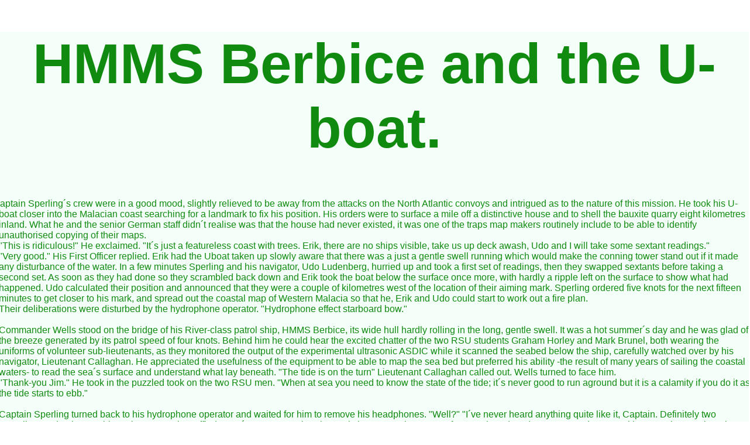

--- FILE ---
content_type: text/html
request_url: http://www.littlewars.org.uk/Malacia/berbice.html
body_size: 10373
content:
<!DOCTYPE HTML PUBLIC "-//W3C//DTD//HTML 4.0//EN">
<HTML>
<HEAD>
<TITLE>HMMS Berbice and the U-boat.</TITLE>
<LINK REL="STYLESHEET" TYPE="text/css" HREF="http://www.littlewars.org.uk/Malacia/malacia02.css"
</HEAD>
<BODY>
<DIV ID=Div1 Class=style2>

<H1 MA> HMMS Berbice and the U-boat. <BR></H1 MA>

<SPAN ID=Span1 class=style2>

Captain Sperling&acute;s crew were in a good mood, slightly relieved to be away from the attacks on the North Atlantic convoys and intrigued as to the nature of this mission.  He took his U-boat closer into the Malacian coast searching for a landmark to fix his position.  His orders were to surface a mile off a distinctive house and to shell the bauxite quarry eight kilometres inland.  What he and the senior German staff didn&acute;t realise was that the house had never existed, it was one of the traps map makers routinely include to be able to identify unauthorised copying of their maps.<BR>
&quot;This is ridiculous!&quot; He exclaimed. &quot;It&acute;s just a featureless coast with trees.  Erik, there are no ships visible, take us up deck awash, Udo and I will take some sextant readings.&quot;<BR>
&quot;Very good.&quot; His First Officer replied.  Erik had the U&shy;boat taken up slowly aware that there was a just a gentle swell running which would make the conning tower stand out if it made any disturbance of the water.  In a few minutes Sperling and his navigator, Udo Ludenberg, hurried up and took a first set of readings, then they swapped sextants before taking a second set.  As soon as they had done so they scrambled back down and Erik took the boat below the surface once more, with hardly a ripple left on the surface to show what had happened.  Udo calculated their position and announced that they were a couple of kilometres west of the location of their aiming mark.  Sperling ordered five knots for the next fifteen minutes to get closer to his mark, and spread out the coastal map of Western Malacia so that he, Erik and Udo could start to work out a fire plan.<BR> 
Their deliberations were disturbed by the hydrophone operator.  &quot;Hydrophone effect starboard bow.&quot;<BR><BR>

Commander Wells stood on the bridge of his River&#45;class patrol ship, HMMS Berbice, its wide hull hardly rolling in the long, gentle swell.  It was a hot summer&acute;s day and he was glad of the breeze generated by its patrol speed of four knots.  Behind him he could hear the excited chatter of the two RSU students Graham Horley and Mark Brunel, both wearing the uniforms of volunteer sub&#45;lieutenants, as they monitored the output of the experimental ultrasonic ASDIC while it scanned the seabed below the ship, carefully watched over by his navigator, Lieutenant Callaghan.  He appreciated the usefulness of the equipment to be able to map the sea bed but preferred his ability -the result of many years of sailing the coastal waters- to read the sea&acute;s surface and understand what lay beneath.
&quot;The tide is on the turn&quot; Lieutenant Callaghan called out.  Wells turned to face him.<BR>
&quot;Thank&#45;you Jim.&quot;  He took in the puzzled took on the two RSU men.  &quot;When at sea you need to know the state of the tide; it&acute;s never good to run aground but it is a calamity if you do it as the tide starts to ebb.&quot;<BR><BR>

Captain Sperling turned back to his hydrophone operator and waited for him to remove his headphones.  &quot;Well?&quot;
&quot;I&acute;ve never heard anything quite like it, Captain.  Definitely two propellers and noisy machinery but strangely muffled.  I can&acute;t get a proper bearing on it, it seems to be present from starboard 35 degrees to 65 degrees with no maximum.  There is no hull noise, though.&quot;<BR>
&quot;A stationary drainage pump, the noise propagating down a pipe?&quot; suggested Petty Officer Wilhelm.
Sperling thought for a while before announcing his decision. &quot;I&acute;ll take a look.  Bring the boat up to periscope depth Erik, and keep her at five knots, we&acute;ve got the current against us.&quot;<BR>
Erik ordered the U&#45;boat to be brought towards the surface, and after a few seconds announced &quot;Periscope depth.&quot;
&quot;Up periscope.&quot; Sperling commanded.  He quickly turned the periscope though a circle, scanning the sky for aircraft and found it empty.  He then looked for the source of the noise that his hydrophone operator had picked up; it didn&acute;t take him long to find it.  &quot;Small craft, very low free&#45;board with small raised forecastle.  One twin gun turret forward with a single gun aft, low structure amidships with an old&#45;style bridge and what looks like a spotting top halfway up the main&#45;mast.  One funnel with what looks like an anti-aircraft gun abaft it.  It&acute;s flying the Malacian jack.  Down periscope.&quot;<BR>
&quot;River class monitor.&quot; Wilhelm replied, bent over the U&#45;boat&acute;s copy of Jane&acute;s. &quot;Twin fifteen&#45;point&#45;two centimetre guns in the forward turret, one twelve centimetre gun each side aft. A seven&#45;point&#45;six centimetre anti&#45;aircraft gun mid&shy;ships and two four&#45;point&#45;seven centimetre guns and eight light machine guns.  No anti&shy;submarine weapons, but may have had extra anti&#45;aircraft guns fitted.&quot;  Wilhelm paused for a few seconds before continuing. &quot;1500 tons, 92 metres long and Mein Gott, less than a metre freeboard!  Maximum speed eleven knots, noted for being affected by crosswinds, two triple expansion engines still, the propellers are in a tunnel which makes her difficult to control when going astern.&quot;<BR><BR>
&quot;Thank you Wilhelm.  I think it will be worth a couple of torpedoes.  Set up an attack run, we&acute;ll use a ninety&#45;degree gyro shoot; I don&acute;t want to head into the shore, we&acute;re close enough already.&quot;  The crew withdrew two torpedoes from the bow tubes to set them for a 90 degree right&#45;hand shoot before re&shy;loading them. Sperling continued to make sightings and after a few minutes Erik declared they had a solution.<BR>  
&quot;Fire when ready.&quot; Sperling ordered.<BR>
Erik fixed his gaze on one of his stop watches. &quot;Launch two!&quot; and after a few seconds &quot;Launch four.&quot; He now watched the second stopwatch and he started to count down the seconds before the first torpedo should hit the unsuspecting monitor.  He had got down to three when the crew heard an explosion. &quot;I hope I&acute;m not losing my touch.&quot; He said.<BR> 
&quot;Periscope up.&quot; Sperling ordered, once it was up he put his eyes to the eye pieces and scanned round. &quot;Schiessen!&quot; he exclaimed.<BR><BR>

On board the Berbice the crew had been completely surprised by the explosion close to their starboard bow.  It was caused by the second torpedo, the first having passed harmlessly ahead of them, as the U&#45;boat crew had	 over&#45;estimated the ship&acute;s speed.  Commander Wells looked at the colour of the water thrown up and announced &quot;Probably a torpedo, there&acute;s only four or five feet of water there.&quot;<BR>
&quot;Action stations!&quot; He shouted. &quot;Gun crews close up, AP rounds for the six inch, delay HE for the howitzers.  Engine room, battle revolutions!&quot;  The last command was the private joke between him and his Chief Engineer; when clean the monitor could just about make seven and a half knots, he suspected that she was only able to make seven at the moment. &quot;Sparks, signal Inshore Control and advise suspect U&#45;boat contact.&quot;   He heard Callaghan call out their current position without being asked; he turned his gaze back to the open sea on his right seeking the source of the torpedo.  He didn&acute;t even turn to look when the second torpedo exploded further inshore but simply remarked &quot;Definitely a U&#45;boat.&quot;  He saw the periscope at almost the same time as the lookouts above him.  &quot;Steer zero&#45;two&#45;zero.&quot; He ordered. &quot;Arthur, Jim.&quot; He called to his gunnery officer and his navigator, &quot;Start a plot, we might just be able to give him a surprise.  Sparks, make that suspect a definite&quot;.<BR><BR>

In the cool confines of the U-boat Sperling had already experienced one surprise which probably led him to keep the periscope raised longer than was wise, he could plainly see the Malacian patrol ship not only unharmed but now starting to turn towards him.  &quot;Ready the stern tube for firing.&quot; He called. &quot;Steer zero&#45;one&#45;nine.&quot;<BR>
&quot;Captain,&quot; Erik said quietly &quot;That torpedo is suspect, we&acute;ve been warned it&acute;ll probably                      
run shallow…ahh.&quot;<BR>
&quot;Yes.&quot; Sperling replied. &quot;I think the water here is on the shallow side.&quot;  He was interrupted by the call that the rear tube was ready.<BR>
&quot;Steady.&quot; He called as he followed his target start its turn.  &quot;Launch!&quot;  He watched with a horrified expression on his face as the elderly ship side&#45;slipped to port as she tried to head towards the U-boat; black smoke from her funnel showing her effort to pick up speed and not a trace of heel as she tried to turn.  &quot;Missed!  We&acute;ve missed it again!&quot; He growled.<BR>
&quot;How come?&quot; Erik asked.<BR>
&quot;That patrol ship is sliding sideways across the water.  Wilhelm, what draught does your copy of Jane&acute;s show for it?&quot;<BR>
Wilhelm went back through the ship&acute;s entry and re&shy;read the paragraph.  &quot;It doesn&acute;t say, Captain.&quot;<BR>
&quot;Well it can&acute;t be very much, it is sliding outwards like a racing car on a wet track!&quot;<BR><BR>

Back on the Berbice, Arthur Doyle announced he had a solution. &quot;Fuze setting four, range four thousand six fifty yards, green zero one zero.&quot;<BR>
A few seconds later both of the four&#45;point&#45;seven inch howitzers fired, and another salvo followed six seconds later.<BR>
Graham stopped the ASDIC unit from scanning and told his colleague. &quot;You&acute;ve got manual control, Mark.&quot; &quot;What does &acute;fuze setting four&acute; mean?&quot; He asked the officers around him.<BR>
&quot;The howitzers are the closest thing we have to an anti&shy;submarine weapon, Graham.&quot; Commander Wells replied.  &quot;The fuze setting corresponds to the depth underwater that the shell should explode in fathoms, four fathoms is twenty&shy;four feet.  What is Mark up to?&quot;<BR>
&quot;He is manually controlling the ASDIC to see if he can locate the submarine.&quot;<BR>
Mark had the transducer almost horizontal and was slowly sweeping the port bow; suddenly he called out. &quot;I think I&acute;ve got it.  Green zero&#45;one&#45;seven, four thousand five ninety yards.  It is broadside on to us.&quot;<BR>
Arthur used this to update his plot before calling out corrections to the howitzer crews.<BR><BR>


On board the U&#45;boat they were surprised by the underwater explosions, although small they were rather too close for comfort.
&quot;What is that?&quot; Asked Sperling.  &quot;They aren&acute;t big enough for depth charges and they&acute;re coming in pairs.&quot;
&quot;A gun of some sort? The shells would explode near the surface.&quot; Suggested Erik.  &quot;They shouldn&acute;t present much danger while we&acute;re submerged.&quot;<BR>
&quot;Except that everywhere here is near the surface.&quot; Sperling replied ruefully.  &quot;Ten knots and change course to zero&shy;zero&shy;five.&quot;<BR><BR>
To their consternation the explosions followed them, guided by Wells and a Petty Officer in the spotting top who could also read the sea, backed up by Mark&acute;s use of the Ultrasonic ASDIC.  Each time Sperling changed the U&#45;boat&acute;s course they left the shell fire behind them but inevitably it would return.  He could not take the boat any deeper, and his manoeuvring was limited by the mudbanks, as he twisted and turned between them he followed a channel taking him southwards.  Soon they were deep in the maze of channels but Berbice followed them.<BR>
Inevitably there came a time when several howitzer shells exploded very close and slightly below the U&shy;boat; they shook it and there were a series of ominous creaks from below the U&shy;boat&acute;s deck.  Sperling then took the risk of steering almost due south and managed to leave the shell&shy;fire behind.  His relief was short lived, however, as shortly after that the engine room reported the smell of chlorine.<BR>
Sperling&acute;s response was quick. &quot;Gun crews ready, AP shell and aim for the main turret.  I want the machine guns to cover the decks to stop any of their light guns from being manned.  Erik, steer two&#45;five&#45;zero and take her up.  Engine room, start the diesels, it&acute;ll help suck out the chlorine.&quot;<BR><BR>

On board Berbice the forward turret slewed round to face the surfacing U&#45;boat.  Even as the U&#45;boat&acute;s crew ran to their stations the monitor&acute;s six inch guns fired, the shells striking the sea short of their target, one of them ricocheting over the dark grey submarine to explode harmlessly behind it.  The U&#45;boat&acute;s crew loaded their eighty&#45;eight and fired it at Berbice but the shell passed harmlessly over the ship.  Both crews raced to reload as the U&#45;boat&acute;s machine guns opened up, followed by the monitor&acute;s port three&#45;pounder gun.  The eighty&#45;eight fired again, this time its shell falling short, followed seconds later by the six inch guns but again they missed with both shells passing overhead.  The eighty&#45;eight fired a third shell which struck the base of Berbice&acute;s turret.  Although there was no explosion the turret stopped tracking the U&#45;boat and didn&acute;t fire.
&quot;Turret jammed.&quot; Was the terse report.<BR><BR>

In the U&#45;boat&acute;s engine room the crew had donned gas masks to protect themselves from the chlorine. &quot;There is seawater in the main battery compartment.&quot; They reported. &quot;The water is already acidic.&quot;<BR><BR>

Unable to see the gunners right aft struggling to get the four barrelled pom&#45;pom into action he roared at them to get it firing. Despite the machinegun fire the three pounder&acute;s crew were keeping up their fire but the high explosive rounds couldn&acute;t damage the pressure hull on the occasions that they hit, and the two howitzers maintained their fire but could not find the range.  The eighty&#45;eight swung across to the mid&#45;ships three&#45;pounder under the belief it was a bigger anti&#45;aircraft gun.  Their first shot at it missed but the second struck it fair and square, the exploding shell destroying the mount completely.  The jubilant gunners then swung their gun back towards the monitor&acute;s bridge expecting to hit it with their next shot.  Just as the pom&#45;pom started to fire at the U&#45;boat the three&#45;pounder caught the muzzle of the eighty&#45;eight with a high&#45;explosive shell, slightly deforming the inner liner of the gun barrel.  The eighty&#45;eight&acute;s crew carried on with their drill and fired their gun; the armour piercing shell was momentarily slowed at the muzzle, just enough to cause the base fuze to function, and the bursting charge exploded as the shell left the barrel.  The fragments, along with the fire of the pom&#45;pom quickly cleared the U&#45;boat&acute;s deck.<BR>
&quot;Maximum revolutions!&quot; Sperling called out as he descended in a controlled fall to the deck. &quot;Steer three&#45;five&#45;zero.&quot;<BR>
The U&shy;boat responded quickly to her engines and pulled away but seconds later her bow reared out of the water and she came to a complete stop, firmly aground on a mudbank.<BR><BR>
Commander Wells slowed the Berbice down and started to take her around the stern of the U&#45;boat while the port howitzer continued firing, eventually hitting its stern.  The shell punched through the decking and came to rest against the pressure hull before exploding.
On board the U&#45;boat the sound of the exploding shell was followed by the creak of a stressed weld. Captain Sperling summed up his situation, aground on a mudbank with a falling tide and chlorine gas wafting through his boat.  With no deck gun and unable to fire torpedoes he was a sitting duck, even with its small guns the Malacian ship would eventually destroy him and if it got just one of its six&#45;inch guns operating the end would be quick. <BR> 
&quot;Erik, we have to abandon ship; there is no point in us all dying when we cannot fight back.&quot;  He looked around his crew seeing their crestfallen expressions.  &quot;Set scuttling charges in the forward torpedo room and the engine room.  They&acute;ll not have our boat.  Wilhelm, fetch the wardroom tablecloth -it will make a temporary white flag.&quot;<BR>
Even as Wilhelm turned to fetch the cloth another explosion close to the stern of the U&shy;boat was followed by more creaks.  Wilhelm returned with the tablecloth and Sperling took it from his hands.<BR>
&quot;I&acute;ll take it up, but I&acute;ll be the last off the boat.&quot;  He turned to his hydrophone operator. &quot;Hand me your headphones.&quot; He ordered, and the mystified sailor took them off and gave them to his captain.  Sperling climbed up into the conning tower and held the white cloth in clear view, just as Berbice&acute;s crew freed the forward turret and traversed it towards the stranded U&shy;boat.<BR><BR>
&quot;Cease fire!&quot; Wells called out. &quot;Only engage on orders.&quot;<BR><BR>
In later years Sperling swore he heard every word of the Malacian ship&acute;s captain. &quot;Everyone on deck.&quot; He called down, and the crew hurried out onto the small deck, some coughing from the effects of the chlorine which was welling up from the battery compartments.
Commander Wells lifted his battered brass megaphone to his lips and called out to the U&shy;boat&acute;s captain. &quot;If you throw your light guns overboard I will come alongside and take you and your crew aboard.&quot;<BR><BR>
&quot;That is kind of you.&quot; Sperling called back.  &quot;We have set scuttling charges with a sufficient delay for your ship to get clear but if you put a boarding party across I will set the charges off.&quot;  He lifted the cable fromthe set of headphones into the air as if it were a detonator.<BR><BR>
&quot;I agree.&quot; Wells replied. As he brought the Berbice alongside the U&shy;boat he spoke to his crew. &quot;I know we were fighting each other a few minutes ago but I want no revenge on the crew; they are prisoners&#45;of&#45;war now and are to be treated as such; they are to be checked for weapons, however.  Take any wounded amidships, the rest can be kept on the quarterdeck.&quot;<BR>
The Berbice gently nudged the U&#45;boat as she came alongside and her crew put a temporary brow across to make it easier for the German crew to get across.  The uninjured were taken aft but any injured sailors were taken to the Berbice&acute;s doctor who had set up a temporary sick bay behind the ship&acute;s bridge where he was already treating some of his fellow crew members.  Two walking wounded were helped by uninjured crew one of whom identified the other as the U&#45;boat&acute;s doctor and offered to act as a translator as their doctor did not speak English.<BR>
&quot;Alas I speak no German.&quot; Partington replied, &quot;Just English and Dutch.&quot;<BR>
&quot;I speak a little Dutch.&quot; The German doctor replied, and with the aid of the translator they dealt with the injured crew.<BR><BR>

&quot;Do you have any dead?&quot; Wells asked.<BR>
Yes, we have three.&quot;<BR>
Wells turned to one of his petty officers.  &quot;Bring three stretchers.&quot;
&quot;Captain, bring them aboard, you cannot leave them on your boat.&quot;<BR>
The crews of both ships worked to bring the dead crewmen aboard before Wells asked Sperling if everyone was off the U&shy;boat.<BR>                                                                                                                                                                                                                                                                                                                                                                                                                                                                                                                                                                                                                                                                                              
&quot;Not quite, three more and myself.  Can you get clear in ten minutes?&quot;<BR>
&quot;Yes.&quot; Wells replied. &quot;Please don&acute;t tell me you intend to go down with your boat!&quot;<BR>
&quot;Not at all.&quot; Sperling said; he then called down the hatch. &quot;Erik, tell them to set the timers to twelve minutes and then all three of you get up here quickly.&quot;<BR>
Udo and Wilhelm soon scrambled up followed by Erik, and all three crossed over to Berbice&acute;s deck.  After a few seconds Sperling gave the conning tower&acute;s coaming an affectionate pat and then followed across.  As soon as he was aboard the Berbice the brow was pulled back and the lines cast off.<BR><BR>
&quot;Full Astern.&quot; Wells called out, and once they were clear of the stranded U&#45;boat he followed this with &quot;Flap down, ten degrees starboard rudder&quot;.  Wells then turned to Sperling. &quot;Would you accompany me to the Bridge?  I&acute;m sorry we&acute;re holding your men under guard with our machine guns but there are rather a lot of them.  Perhaps you might tell them they will come to no harm, they might want to sit down as we&acute;ll take a few hours to reach Malacia City.&quot;<BR>
Sperling nodded and called out to Erik who spoke to the crew whose relaxation was visible, and most of them chose to sit on the monitor&acute;s deck.<BR>
Seeing that they were now far enough away from the U&#45;boat, Wells called out a new set of orders. &quot;Stop engines, flap up, full ahead both, ten degrees port rudder. Jim, once we&acute;re clear set a course to Malacia City.&quot;  He then led the way up to the ship&acute;s bridge followed by Sperling; soon after they climbed up to it the double boom of the scuttling charges reached them.<BR>
&quot;A sad end to an old friend.&quot; Sperling said, watching the remains of his boat sink below the muddy water.&quot;<BR>
&quot;But a more honourable end than being captured, and definitely preferable to sinking with all hands.&quot;  Wells replied.  &quot;I haven&acute;t introduced myself, Commander Herbert Wells but most people call me &acute;H&acute;.&quot; <BR>
&quot;I am Captain Heinz Sperling.&quot;<BR>
Their conversation was interrupted by a polite cough behind Wells; he turned and took the proffered flimsy.  Quickly reading it he handed it back to the rating. &quot;Have an acknowledgement sent, Lieutenant Callaghan will give you an ETA.&quot;  He turned back to Sperling. &quot;I&acute;ve been instructed to take you to Malacia City, it&acute;ll take over four hours; as you can see this lady is not designed for speed!&quot; <BR>
&quot;Yes, your slow speed upset one or two of my calculations.&quot; Sperling replied.<BR>
&quot;Do you wish your dead to be buried at sea or on land?&quot;<BR>
&quot;I would prefer they were buried on land, it means a grave that can be visited and the possibility of reburial in Germany.&quot;<BR>
&quot;I will see that is done.&quot;<BR>
 The two officers were reminiscing about their times at sea when the sound of an approaching aircraft disturbed them.  The twin&#45;engined biplane was headed directly towards them on a reciprocal course.<BR>
&quot;Make the recognition signal of the day, also special signal &acute;D&acute;.&quot; Wells called out, and one of the signallers had a set of flags run up the main halyards whilst his colleague fired off several Very flares. The flying boat circled the ship a few times before it flew off to the north.  The rest of the journey was uneventful until they were in sight of Malacia City, at which point two Harbour Defence launches met them and escorted them in through the boom defences.  Wells took the Berbice to her appointed berth and he noticed the armed guard awaiting the U&#45;Boats crew and the train behind them. &quot;I understand that our planning included a small prisoner of war camp somewhere in the south of the country.  I suspect you may well be its first occupants.&quot;<BR>
&quot;Thank you for taking us off our boat Commander, and the way you have treated us, especially our wounded.&quot;<BR>
Once they were alongside and the brows were in position Wells led Sperling back down to the main deck, and allowed him to lead his crew ashore.  As Sperling stepped onto the quayside the main body of the guard came to attention and the young army officer saluted him and he returned the salute.  The crew of his boat followed him onto the waiting train and they were taken to a transit camp on the out skirts of Malacia city.  The following day they were taken to the military cemetery for the burial of their dead comrades, along with the dead crew of the Berbice. After this they were taken to the prisoner&#45;of&#45;war camp deep in the interior.

That afternoon Commander Wells was summoned to the Inshore Command offices.<BR>
&quot;We have read your report and have come to the conclusion that you acted correctly and in accordance with your orders.  We also agree that the three&#45;pounder guns are of limited use and have instructed that they are to be replaced by the new automatic six&#45;pounders that are currently fitted to the small patrol craft. All three monitors will be supplied with a mix of high&shy;explosive and armour&#45;piercing ammunition.&quot;<BR><BR>



Coda<BR><BR>

Although it was intended to scrap the three River Class monitors after World War Two in order to recycle the valuable steel, HMMS Berbice was kept as a memorial until her hull started to deteriorate.  In 1962 the Duke of Demerara lent his weight to a campaign to have the ship preserved and eventually an area was provided on the riverside in Malacia City when the flood defences were being re&#45;built.  She was moored alongside the site after the old wall was demolished and a cofferdam was built around her, and everything movable was removed and stored ashore.  Then when the river was at its highest water was pumped inside the cofferdam until the plaza was sufficiently flooded to allow Berbice to be warped in until she was above the pre-positioned support blocks -an exercise that made one engineer comment that it was the only time he'd pumped riverwater into the city.  Then the water was drained back into the river and Berbice gently settled into her final resting place, after which the flood wall was rebuilt.






<BR> <BR>

This page copyright SR Jenkins September 2016; reproduction without prior approval is prohibited.<BR>
Page last updated: 20<SUP>th</SUP> December 2018. <BR>
<A HREF="http://www.littlewars.org.uk/index.html">Return to my home page.</A><BR>
<A HREF="http://www.littlewars.org.uk/malacia.html">Return to the main Malacia page.</A><BR>    
Comments to malacia@littlewars.org.uk<BR>
</SPAN>
</DIV>

</BODY>
</HTML>

--- FILE ---
content_type: text/css
request_url: http://www.littlewars.org.uk/Malacia/malacia02.css
body_size: 243
content:
H1	{font-size: 600%;
	font-family: "Tahoma", Helvetica, sans-serif;
	text-align: center}


H1 MA	{color: #108B10;
        background-color: #F5FFFA}


.style1	{color: #000080;
	margin: -10px;
	font-family: "Trebuchet MS", Helvetica, sans-serif;
	font-size: 100%;
	background-color: #D0EFFF}

.style2	{color: #108B10;
	margin:-10px;
	font-family: "Tahoma", Helvetica, sans-serif;
	font-size: 100%;
	background-color: #F5FFFA}

.style3	{color: #000000;
	margin: -20px;
	font-family: "Tahoma";
	font-size: 100%;
	background-color: #FFFFFF}
